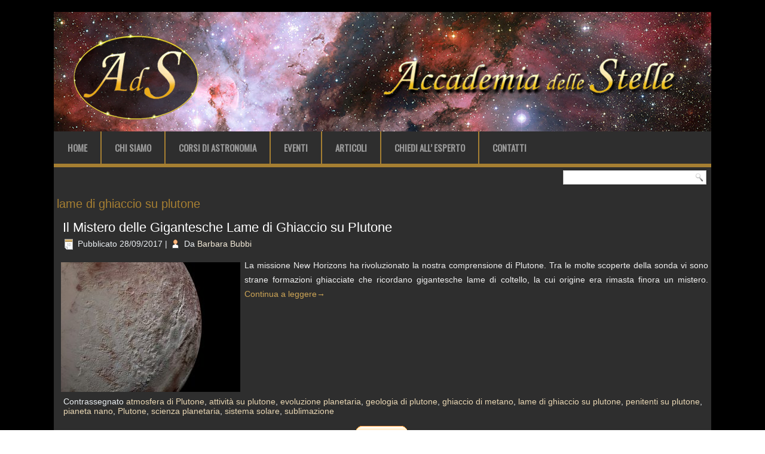

--- FILE ---
content_type: text/html; charset=UTF-8
request_url: https://accademiadellestelle.org/tag/lame-di-ghiaccio-su-plutone/
body_size: 25598
content:
<!DOCTYPE html>
<html lang="it-IT" xmlns:fb="http://ogp.me/ns/fb#" xmlns:addthis="http://www.addthis.com/help/api-spec" 
	itemscope 
	itemtype="http://schema.org/WebSite" 
	prefix="og: http://ogp.me/ns#" >
<head>
<meta charset="UTF-8" />
<title>lame di ghiaccio su plutone | Accademia delle Stelle</title>
<!-- Created by Artisteer v4.0.0.58475 -->
<meta name="viewport" content="initial-scale = 1.0, maximum-scale = 1.0, user-scalable = no, width = device-width">
<!--[if lt IE 9]><script src="http://html5shiv.googlecode.com/svn/trunk/html5.js"></script><![endif]-->

<link rel="stylesheet" href="https://accademiadellestelle.org/wp-content/themes/ADS/style.css" media="screen" />
<link rel="pingback" href="https://accademiadellestelle.org/xmlrpc.php" />
<!--[if IE 7]><link rel='stylesheet' id='css-ie-fix' href='http://accademiadellestelle.org/wp-content/plugins/special-recent-posts-pro/assets/css/css-ie7-fix.css' type='text/css' media='all' /> <![endif]-->
<!-- All in One SEO Pack 2.3.16 by Michael Torbert of Semper Fi Web Design[242,301] -->
<meta name="keywords"  content="atmosfera di plutone,attività su plutone,evoluzione planetaria,geologia di plutone,ghiaccio di metano,lame di ghiaccio su plutone,penitenti su plutone,pianeta nano,plutone,scienza planetaria,sistema solare,sublimazione" />

<link rel="canonical" href="https://accademiadellestelle.org/tag/lame-di-ghiaccio-su-plutone/" />
<!-- /all in one seo pack -->
<link rel="alternate" type="application/rss+xml" title="Accademia delle Stelle &raquo; Feed" href="https://accademiadellestelle.org/feed/" />
<link rel="alternate" type="application/rss+xml" title="Accademia delle Stelle &raquo; Feed dei commenti" href="https://accademiadellestelle.org/comments/feed/" />
<link rel="alternate" type="application/rss+xml" title="Accademia delle Stelle &raquo; lame di ghiaccio su plutone Feed del tag" href="https://accademiadellestelle.org/tag/lame-di-ghiaccio-su-plutone/feed/" />
		<script type="text/javascript">
			window._wpemojiSettings = {"baseUrl":"https:\/\/s.w.org\/images\/core\/emoji\/72x72\/","ext":".png","source":{"concatemoji":"https:\/\/accademiadellestelle.org\/wp-includes\/js\/wp-emoji-release.min.js?ver=4.5.32"}};
			!function(e,o,t){var a,n,r;function i(e){var t=o.createElement("script");t.src=e,t.type="text/javascript",o.getElementsByTagName("head")[0].appendChild(t)}for(r=Array("simple","flag","unicode8","diversity"),t.supports={everything:!0,everythingExceptFlag:!0},n=0;n<r.length;n++)t.supports[r[n]]=function(e){var t,a,n=o.createElement("canvas"),r=n.getContext&&n.getContext("2d"),i=String.fromCharCode;if(!r||!r.fillText)return!1;switch(r.textBaseline="top",r.font="600 32px Arial",e){case"flag":return r.fillText(i(55356,56806,55356,56826),0,0),3e3<n.toDataURL().length;case"diversity":return r.fillText(i(55356,57221),0,0),a=(t=r.getImageData(16,16,1,1).data)[0]+","+t[1]+","+t[2]+","+t[3],r.fillText(i(55356,57221,55356,57343),0,0),a!=(t=r.getImageData(16,16,1,1).data)[0]+","+t[1]+","+t[2]+","+t[3];case"simple":return r.fillText(i(55357,56835),0,0),0!==r.getImageData(16,16,1,1).data[0];case"unicode8":return r.fillText(i(55356,57135),0,0),0!==r.getImageData(16,16,1,1).data[0]}return!1}(r[n]),t.supports.everything=t.supports.everything&&t.supports[r[n]],"flag"!==r[n]&&(t.supports.everythingExceptFlag=t.supports.everythingExceptFlag&&t.supports[r[n]]);t.supports.everythingExceptFlag=t.supports.everythingExceptFlag&&!t.supports.flag,t.DOMReady=!1,t.readyCallback=function(){t.DOMReady=!0},t.supports.everything||(a=function(){t.readyCallback()},o.addEventListener?(o.addEventListener("DOMContentLoaded",a,!1),e.addEventListener("load",a,!1)):(e.attachEvent("onload",a),o.attachEvent("onreadystatechange",function(){"complete"===o.readyState&&t.readyCallback()})),(a=t.source||{}).concatemoji?i(a.concatemoji):a.wpemoji&&a.twemoji&&(i(a.twemoji),i(a.wpemoji)))}(window,document,window._wpemojiSettings);
		</script>
		<style type="text/css">
img.wp-smiley,
img.emoji {
	display: inline !important;
	border: none !important;
	box-shadow: none !important;
	height: 1em !important;
	width: 1em !important;
	margin: 0 .07em !important;
	vertical-align: -0.1em !important;
	background: none !important;
	padding: 0 !important;
}
</style>
<link rel='stylesheet' id='srp-front-stylesheet-css'  href='https://accademiadellestelle.org/wp-content/plugins/special-recent-posts-pro/assets/css/css-front.css?ver=4.5.32' type='text/css' media='all' />
<link rel='stylesheet' id='contact-form-7-css'  href='https://accademiadellestelle.org/wp-content/plugins/contact-form-7/includes/css/styles.css?ver=4.5' type='text/css' media='all' />
<link rel='stylesheet' id='cff-css'  href='https://accademiadellestelle.org/wp-content/plugins/custom-facebook-feed/css/cff-style.css?ver=2.4.5' type='text/css' media='all' />
<link rel='stylesheet' id='cff-font-awesome-css'  href='https://maxcdn.bootstrapcdn.com/font-awesome/4.5.0/css/font-awesome.min.css?ver=4.5.0' type='text/css' media='all' />
<link rel='stylesheet' id='responsive-lightbox-prettyphoto-css'  href='https://accademiadellestelle.org/wp-content/plugins/responsive-lightbox/assets/prettyphoto/css/prettyPhoto.css?ver=1.6.9' type='text/css' media='all' />
<link rel='stylesheet' id='woocommerce-layout-css'  href='//accademiadellestelle.org/wp-content/plugins/woocommerce/assets/css/woocommerce-layout.css?ver=2.5.5' type='text/css' media='all' />
<link rel='stylesheet' id='woocommerce-smallscreen-css'  href='//accademiadellestelle.org/wp-content/plugins/woocommerce/assets/css/woocommerce-smallscreen.css?ver=2.5.5' type='text/css' media='only screen and (max-width: 768px)' />
<link rel='stylesheet' id='woocommerce-general-css'  href='//accademiadellestelle.org/wp-content/plugins/woocommerce/assets/css/woocommerce.css?ver=2.5.5' type='text/css' media='all' />
<link rel='stylesheet' id='dlm-frontend-css'  href='https://accademiadellestelle.org/wp-content/plugins/download-monitor/assets/css/frontend.css?ver=4.5.32' type='text/css' media='all' />
<link rel='stylesheet' id='mc4wp-form-basic-css'  href='https://accademiadellestelle.org/wp-content/plugins/mailchimp-for-wp/assets/css/form-basic.min.css?ver=4.0.4' type='text/css' media='all' />
<!--[if lte IE 7]>
<link rel='stylesheet' id='style.ie7.css-css'  href='https://accademiadellestelle.org/wp-content/themes/ADS/style.ie7.css?ver=4.5.32' type='text/css' media='screen' />
<![endif]-->
<link rel='stylesheet' id='style.responsive.css-css'  href='https://accademiadellestelle.org/wp-content/themes/ADS/style.responsive.css?ver=4.5.32' type='text/css' media='all' />
<link rel='stylesheet' id='css-css'  href='https://fonts.googleapis.com/css?family=Oswald&#038;subset=latin&#038;ver=4.5.32' type='text/css' media='all' />
<!-- This site uses the Google Analytics by MonsterInsights plugin v5.5.2 - Universal enabled - https://www.monsterinsights.com/ -->
<script type="text/javascript">
	(function(i,s,o,g,r,a,m){i['GoogleAnalyticsObject']=r;i[r]=i[r]||function(){
		(i[r].q=i[r].q||[]).push(arguments)},i[r].l=1*new Date();a=s.createElement(o),
		m=s.getElementsByTagName(o)[0];a.async=1;a.src=g;m.parentNode.insertBefore(a,m)
	})(window,document,'script','//www.google-analytics.com/analytics.js','__gaTracker');

	__gaTracker('create', 'UA-77256434-1', 'auto');
	__gaTracker('set', 'forceSSL', true);
	__gaTracker('send','pageview');

</script>
<!-- / Google Analytics by MonsterInsights -->
<script type='text/javascript' src='https://accademiadellestelle.org/wp-content/themes/ADS/jquery.js?ver=4.5.32'></script>
<script type='text/javascript' src='https://accademiadellestelle.org/wp-content/plugins/responsive-lightbox/assets/prettyphoto/js/jquery.prettyPhoto.js?ver=1.6.9'></script>
<script type='text/javascript'>
/* <![CDATA[ */
var rlArgs = {"script":"prettyphoto","selector":"lightbox","customEvents":"","activeGalleries":"1","animationSpeed":"normal","slideshow":"0","slideshowDelay":"5000","slideshowAutoplay":"0","opacity":"0.75","showTitle":"1","allowResize":"1","allowExpand":"1","width":"1080","height":"720","separator":"\/","theme":"dark_rounded","horizontalPadding":"20","hideFlash":"0","wmode":"opaque","videoAutoplay":"0","modal":"0","deeplinking":"0","overlayGallery":"1","keyboardShortcuts":"1","social":"0"};
/* ]]> */
</script>
<script type='text/javascript' src='https://accademiadellestelle.org/wp-content/plugins/responsive-lightbox/js/front.js?ver=1.6.9'></script>
<script type='text/javascript' src='https://accademiadellestelle.org/wp-content/themes/ADS/script.js?ver=4.5.32'></script>
<script type='text/javascript' src='https://accademiadellestelle.org/wp-content/themes/ADS/script.responsive.js?ver=4.5.32'></script>
<link rel='https://api.w.org/' href='https://accademiadellestelle.org/wp-json/' />
<link rel="EditURI" type="application/rsd+xml" title="RSD" href="https://accademiadellestelle.org/xmlrpc.php?rsd" />
<link rel="wlwmanifest" type="application/wlwmanifest+xml" href="https://accademiadellestelle.org/wp-includes/wlwmanifest.xml" /> 
<style type="text/css">/* MailChimp for WP - Checkbox Styles */
.mc4wp-checkbox-wp-comment-form {
  clear: both;
  display: block;
  position: static;
  width: auto; }
  .mc4wp-checkbox-wp-comment-form input {
    float: none;
    width: auto;
    position: static;
    margin: 0 6px 0 0;
    padding: 0;
    vertical-align: middle;
    display: inline-block !important;
    max-width: 21px;
    -webkit-appearance: checkbox; }
  .mc4wp-checkbox-wp-comment-form label {
    float: none;
    display: block;
    cursor: pointer;
    width: auto;
    position: static;
    margin: 0 0 16px 0; }
</style>		<style type="text/css">.recentcomments a{display:inline !important;padding:0 !important;margin:0 !important;}</style>
		<meta name="viewport" content="width=device-width, user-scalable=yes, initial-scale=1.0, minimum-scale=0.1, maximum-scale=10.0">
</head>
<body class="archive tag tag-lame-di-ghiaccio-su-plutone tag-2397">

<div id="art-main">
    <div class="art-sheet clearfix">

<header class="clearfix art-header">


    <div class="art-shapes">


            </div>

                
                    
</header>

<nav class="art-nav clearfix">
    
<ul class="art-hmenu menu-4">
	<li class="menu-item-50"><a title="Home" href="https://accademiadellestelle.org/">Home</a>
	</li>
	<li class="menu-item-53"><a title="Chi Siamo" href="https://accademiadellestelle.org/chi-siamo/">Chi Siamo</a>
	</li>
	<li class="menu-item-161"><a title="Corsi di Astronomia" href="https://accademiadellestelle.org/corsi-di-astronomia/">Corsi di Astronomia</a>
	</li>
	<li class="menu-item-157"><a title="Eventi" href="https://accademiadellestelle.org/eventi/">Eventi</a>
	</li>
	<li class="menu-item-51"><a title="Articoli" href="https://accademiadellestelle.org/articoli/">Articoli</a>
	</li>
	<li class="menu-item-165"><a title="Chiedi all&#039; Esperto" href="https://accademiadellestelle.org/chiedi-all-esperto/">Chiedi all&#8217; Esperto</a>
	</li>
	<li class="menu-item-54"><a title="Contatti" href="https://accademiadellestelle.org/contatti/">Contatti</a>
	</li>
</ul>
 
    </nav>
<div class="art-layout-wrapper clearfix">
                <div class="art-content-layout">
                    <div class="art-content-layout-row">
                        <div class="art-layout-cell art-content clearfix">

			<div  id="search-4" class="art-block widget widget_search  clearfix">
        <div class="art-blockcontent"><form class="art-search" method="get" name="searchform" action="https://accademiadellestelle.org/">
	<input name="s" type="text" value="" />
	<input class="art-search-button" type="submit" value="Search" />
</form></div>
</div>				<article class="art-post art-article  breadcrumbs">
                                                                                                <div class="art-postcontent clearfix"><h4>lame di ghiaccio su plutone</h4></div>
                                                </article>
		<article id="post-5714"  class="art-post art-article  post-5714 post type-post status-publish format-standard has-post-thumbnail hentry category-astronews tag-atmosfera-di-plutone tag-attivita-su-plutone tag-evoluzione-planetaria tag-geologia-di-plutone tag-ghiaccio-di-metano tag-lame-di-ghiaccio-su-plutone tag-penitenti-su-plutone tag-pianeta-nano tag-plutone tag-scienza-planetaria tag-sistema-solare tag-sublimazione">
                                <h1 class="art-postheader"><a href="https://accademiadellestelle.org/il-mistero-delle-gigantesche-lame-di-ghiaccio-su-plutone/" rel="bookmark" title="Il Mistero delle Gigantesche Lame di Ghiaccio su Plutone">Il Mistero delle Gigantesche Lame di Ghiaccio su Plutone</a></h1>                                                <div class="art-postheadericons art-metadata-icons"><span class="art-postdateicon"><span class="date">Pubblicato</span> <span class="entry-date" title="18:54">28/09/2017</span></span> | <span class="art-postauthoricon"><span class="author">Da</span> <span class="author vcard"><a class="url fn n" href="https://accademiadellestelle.org/author/barbarabubbi/" title="Visualizza tutti gli articoli di Barbara Bubbi">Barbara Bubbi</a></span></span></div>                <div class="art-postcontent clearfix"><!-- AddThis Sharing Buttons above --><p><a href="https://www.accademiadellestelle.org/wp-content/uploads/2017/09/20170927_155757.jpg" data-rel="lightbox-0" title=""><img class="size-medium wp-image-5715 alignleft" src="https://www.accademiadellestelle.org/wp-content/uploads/2017/09/20170927_155757-300x217.jpg" alt="20170927_155757" width="300" height="217" srcset="https://accademiadellestelle.org/wp-content/uploads/2017/09/20170927_155757-300x217.jpg 300w, https://accademiadellestelle.org/wp-content/uploads/2017/09/20170927_155757-768x556.jpg 768w, https://accademiadellestelle.org/wp-content/uploads/2017/09/20170927_155757.jpg 994w" sizes="(max-width: 300px) 100vw, 300px" /></a></p>
<p>La missione New Horizons ha rivoluzionato la nostra comprensione di Plutone. Tra le molte scoperte della sonda vi sono strane formazioni ghiacciate che ricordano gigantesche lame di coltello, la cui origine era rimasta finora un mistero. <a href="https://accademiadellestelle.org/il-mistero-delle-gigantesche-lame-di-ghiaccio-su-plutone/#more-5714" class="more-link">Continua a leggere<span class="meta-nav">&rarr;</span></a></p>
<!-- AddThis Sharing Buttons below -->
                <div class="addthis_toolbox addthis_default_style addthis_32x32_style" addthis:url='https://accademiadellestelle.org/il-mistero-delle-gigantesche-lame-di-ghiaccio-su-plutone/' addthis:title='Il Mistero delle Gigantesche Lame di Ghiaccio su Plutone' >
                    <a class="addthis_button_preferred_1"></a>
                    <a class="addthis_button_preferred_2"></a>
                    <a class="addthis_button_preferred_3"></a>
                    <a class="addthis_button_preferred_4"></a>
                    <a class="addthis_button_compact"></a>
                    <a class="addthis_counter addthis_bubble_style"></a>
                </div></div>
                                <div class="art-postfootericons art-metadata-icons"><span class="art-posttagicon"><span class="tags">Contrassegnato</span> <a href="https://accademiadellestelle.org/tag/atmosfera-di-plutone/" rel="tag">atmosfera di Plutone</a>, <a href="https://accademiadellestelle.org/tag/attivita-su-plutone/" rel="tag">attività su plutone</a>, <a href="https://accademiadellestelle.org/tag/evoluzione-planetaria/" rel="tag">evoluzione planetaria</a>, <a href="https://accademiadellestelle.org/tag/geologia-di-plutone/" rel="tag">geologia di plutone</a>, <a href="https://accademiadellestelle.org/tag/ghiaccio-di-metano/" rel="tag">ghiaccio di metano</a>, <a href="https://accademiadellestelle.org/tag/lame-di-ghiaccio-su-plutone/" rel="tag">lame di ghiaccio su plutone</a>, <a href="https://accademiadellestelle.org/tag/penitenti-su-plutone/" rel="tag">penitenti su plutone</a>, <a href="https://accademiadellestelle.org/tag/pianeta-nano/" rel="tag">pianeta nano</a>, <a href="https://accademiadellestelle.org/tag/plutone/" rel="tag">Plutone</a>, <a href="https://accademiadellestelle.org/tag/scienza-planetaria/" rel="tag">scienza planetaria</a>, <a href="https://accademiadellestelle.org/tag/sistema-solare/" rel="tag">sistema solare</a>, <a href="https://accademiadellestelle.org/tag/sublimazione/" rel="tag">sublimazione</a></span></div>                </article>
				<div  id="execphp-4" class="art-block widget widget_execphp  clearfix">
        <div class="art-blockcontent">			<div class="execphpwidget"><div align="center">
<table>
<tr>
<td>
<form action="https://www.paypal.com/cgi-bin/webscr" method="post" target="_top">
<input type="hidden" name="cmd" value="_s-xclick">
<input type="hidden" name="hosted_button_id" value="NFC72E7YHSR6G">
<input type="image" src="https://www.paypalobjects.com/it_IT/IT/i/btn/btn_donateCC_LG.gif" border="0" name="submit" alt="PayPal è il metodo rapido e sicuro per pagare e farsi pagare online.">
<img alt="" border="0" src="https://www.paypalobjects.com/it_IT/i/scr/pixel.gif" width="1" height="1">
</form>
</td>
</tr>
</table>
</div></div>
		</div>
</div>

                        </div>
                    </div>
                </div>
            </div><footer class="art-footer clearfix">
<p style="text-align: left;"><span style="font-size: 16px;">Accademia delle Stelle</span></p>
<p style="text-align: left;"><span style="font-size: 10px;">Copyright ©2016 AdS - All rights reserved, Tutti i diritti riservati. È vietata la riproduzione anche parziale di questo sito web e dei materiali in esso contenuti senza esplicito permesso.</span><br></p>
</footer>

    </div>
</div>



<div id="wp-footer">
	<!-- Custom Facebook Feed JS -->
<script type="text/javascript">
var cfflinkhashtags = "true";
</script>
<script data-cfasync="false" type="text/javascript">
var addthis_config = {"data_track_clickback":true,"ui_atversion":300,"ignore_server_config":true};
var addthis_share = {};
</script>
                <!-- AddThis Settings Begin -->
                <script data-cfasync="false" type="text/javascript">
                    var addthis_product = "wpp-5.3.3";
                    var wp_product_version = "wpp-5.3.3";
                    var wp_blog_version = "4.5.32";
                    var addthis_plugin_info = {"info_status":"enabled","cms_name":"WordPress","cms_version":"4.5.32","plugin_name":"Share Buttons by AddThis","plugin_version":"5.3.3","anonymous_profile_id":"wp-e6e9a1351a8eb58eebc9363e992e3a49","plugin_mode":"WordPress","select_prefs":{"addthis_per_post_enabled":true,"addthis_above_enabled":false,"addthis_below_enabled":true,"addthis_sidebar_enabled":true,"addthis_mobile_toolbar_enabled":true,"addthis_above_showon_home":true,"addthis_above_showon_posts":true,"addthis_above_showon_pages":true,"addthis_above_showon_archives":true,"addthis_above_showon_categories":true,"addthis_above_showon_excerpts":true,"addthis_below_showon_home":false,"addthis_below_showon_posts":true,"addthis_below_showon_pages":true,"addthis_below_showon_archives":true,"addthis_below_showon_categories":true,"addthis_below_showon_excerpts":true,"addthis_sidebar_showon_home":true,"addthis_sidebar_showon_posts":true,"addthis_sidebar_showon_pages":true,"addthis_sidebar_showon_archives":true,"addthis_sidebar_showon_categories":true,"addthis_mobile_toolbar_showon_home":true,"addthis_mobile_toolbar_showon_posts":true,"addthis_mobile_toolbar_showon_pages":true,"addthis_mobile_toolbar_showon_archives":true,"addthis_mobile_toolbar_showon_categories":true,"sharing_enabled_on_post_via_metabox":true},"page_info":{"template":"archives","post_type":""}};
                    if (typeof(addthis_config) == "undefined") {
                        var addthis_config = {"data_track_clickback":true,"ui_atversion":300,"ignore_server_config":true};
                    }
                    if (typeof(addthis_share) == "undefined") {
                        var addthis_share = {};
                    }
                    if (typeof(addthis_layers) == "undefined") {
                        var addthis_layers = {"share":{"theme":"transparent","position":"left","numPreferredServices":5,"mobile":false},"sharedock":{"counts":true,"position":"bottom","numPreferredServices":4}};
                    }
                </script>
                <script
                    data-cfasync="false"
                    type="text/javascript"
                    src="//s7.addthis.com/js/300/addthis_widget.js#pubid=ra-570ec201149e07b0 "
                    async="async"
                >
                </script>
                <script data-cfasync="false" type="text/javascript">
                    (function() {
                        var at_interval = setInterval(function () {
                            if(window.addthis) {
                                clearInterval(at_interval);
                                addthis.layers(addthis_layers);
                            }
                        },1000)
                    }());
                </script>
                <script type="text/javascript">(function() {function addEventListener(element,event,handler) {
	if(element.addEventListener) {
		element.addEventListener(event,handler, false);
	} else if(element.attachEvent){
		element.attachEvent('on'+event,handler);
	}
}function maybePrefixUrlField() {
	if(this.value.trim() !== '' && this.value.indexOf('http') !== 0) {
		this.value = "http://" + this.value;
	}
}

var urlFields = document.querySelectorAll('.mc4wp-form input[type="url"]');
if( urlFields && urlFields.length > 0 ) {
	for( var j=0; j < urlFields.length; j++ ) {
		addEventListener(urlFields[j],'blur',maybePrefixUrlField);
	}
}/* test if browser supports date fields */
var testInput = document.createElement('input');
testInput.setAttribute('type', 'date');
if( testInput.type !== 'date') {

	/* add placeholder & pattern to all date fields */
	var dateFields = document.querySelectorAll('.mc4wp-form input[type="date"]');
	for(var i=0; i<dateFields.length; i++) {
		if(!dateFields[i].placeholder) {
			dateFields[i].placeholder = 'YYYY-MM-DD';
		}
		if(!dateFields[i].pattern) {
			dateFields[i].pattern = '[0-9]{4}-(0[1-9]|1[012])-(0[1-9]|1[0-9]|2[0-9]|3[01])';
		}
	}
}

})();</script><link rel='stylesheet' id='addthis_output-css'  href='https://accademiadellestelle.org/wp-content/plugins/addthis/css/output.css?ver=4.5.32' type='text/css' media='all' />
<script type='text/javascript' src='https://accademiadellestelle.org/wp-content/plugins/contact-form-7/includes/js/jquery.form.min.js?ver=3.51.0-2014.06.20'></script>
<script type='text/javascript'>
/* <![CDATA[ */
var _wpcf7 = {"loaderUrl":"https:\/\/accademiadellestelle.org\/wp-content\/plugins\/contact-form-7\/images\/ajax-loader.gif","recaptcha":{"messages":{"empty":"Per favore dimostra che non sei un robot."}},"sending":"Invio..."};
/* ]]> */
</script>
<script type='text/javascript' src='https://accademiadellestelle.org/wp-content/plugins/contact-form-7/includes/js/scripts.js?ver=4.5'></script>
<script type='text/javascript' src='https://accademiadellestelle.org/wp-content/plugins/custom-facebook-feed/js/cff-scripts.js?ver=2.4.5'></script>
<script type='text/javascript'>
/* <![CDATA[ */
var wc_add_to_cart_params = {"ajax_url":"\/wp-admin\/admin-ajax.php","wc_ajax_url":"\/tag\/lame-di-ghiaccio-su-plutone\/?wc-ajax=%%endpoint%%","i18n_view_cart":"Vedi il carrello","cart_url":"https:\/\/accademiadellestelle.org\/carrello\/","is_cart":"","cart_redirect_after_add":"no"};
/* ]]> */
</script>
<script type='text/javascript' src='//accademiadellestelle.org/wp-content/plugins/woocommerce/assets/js/frontend/add-to-cart.min.js?ver=2.5.5'></script>
<script type='text/javascript' src='//accademiadellestelle.org/wp-content/plugins/woocommerce/assets/js/jquery-blockui/jquery.blockUI.min.js?ver=2.70'></script>
<script type='text/javascript'>
/* <![CDATA[ */
var woocommerce_params = {"ajax_url":"\/wp-admin\/admin-ajax.php","wc_ajax_url":"\/tag\/lame-di-ghiaccio-su-plutone\/?wc-ajax=%%endpoint%%"};
/* ]]> */
</script>
<script type='text/javascript' src='//accademiadellestelle.org/wp-content/plugins/woocommerce/assets/js/frontend/woocommerce.min.js?ver=2.5.5'></script>
<script type='text/javascript' src='//accademiadellestelle.org/wp-content/plugins/woocommerce/assets/js/jquery-cookie/jquery.cookie.min.js?ver=1.4.1'></script>
<script type='text/javascript'>
/* <![CDATA[ */
var wc_cart_fragments_params = {"ajax_url":"\/wp-admin\/admin-ajax.php","wc_ajax_url":"\/tag\/lame-di-ghiaccio-su-plutone\/?wc-ajax=%%endpoint%%","fragment_name":"wc_fragments"};
/* ]]> */
</script>
<script type='text/javascript' src='//accademiadellestelle.org/wp-content/plugins/woocommerce/assets/js/frontend/cart-fragments.min.js?ver=2.5.5'></script>
<script type='text/javascript' src='https://accademiadellestelle.org/wp-includes/js/wp-embed.min.js?ver=4.5.32'></script>
<script type='text/javascript'>
/* <![CDATA[ */
var mc4wp_forms_config = [];
/* ]]> */
</script>
<script type='text/javascript' src='https://accademiadellestelle.org/wp-content/plugins/mailchimp-for-wp/assets/js/forms-api.min.js?ver=4.0.4'></script>
<!--[if lte IE 9]>
<script type='text/javascript' src='https://accademiadellestelle.org/wp-content/plugins/mailchimp-for-wp/assets/js/third-party/placeholders.min.js?ver=4.0.4'></script>
<![endif]-->
<!--wp_footer-->	<!-- 64 queries. 0,240 seconds. -->
</div>
</body>
</html>

